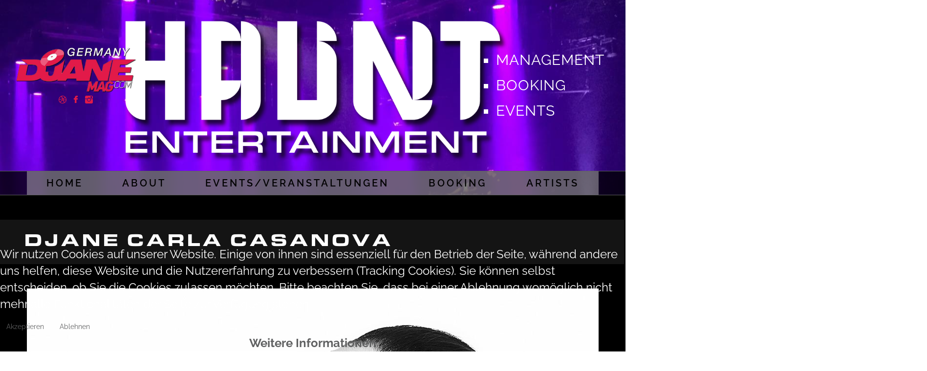

--- FILE ---
content_type: text/html; charset=utf-8
request_url: https://haunt-entertainment.de/carla-casanova
body_size: 9820
content:
<!DOCTYPE html>
<html lang="de-de" dir="ltr">

<head>
<script type="text/javascript">  (function(){ function blockCookies(disableCookies, disableLocal, disableSession){ if(disableCookies == 1){ if(!document.__defineGetter__){ Object.defineProperty(document, 'cookie',{ get: function(){ return ''; }, set: function(){ return true;} }); }else{ var oldSetter = document.__lookupSetter__('cookie'); if(oldSetter) { Object.defineProperty(document, 'cookie', { get: function(){ return ''; }, set: function(v){ if(v.match(/reDimCookieHint\=/) || v.match(/5989931996e5d2780db80c8ae63dee04\=/)) { oldSetter.call(document, v); } return true; } }); } } var cookies = document.cookie.split(';'); for (var i = 0; i < cookies.length; i++) { var cookie = cookies[i]; var pos = cookie.indexOf('='); var name = ''; if(pos > -1){ name = cookie.substr(0, pos); }else{ name = cookie; } if(name.match(/reDimCookieHint/)) { document.cookie = name + '=; expires=Thu, 01 Jan 1970 00:00:00 GMT'; } } } if(disableLocal == 1){ window.localStorage.clear(); window.localStorage.__proto__ = Object.create(window.Storage.prototype); window.localStorage.__proto__.setItem = function(){ return undefined; }; } if(disableSession == 1){ window.sessionStorage.clear(); window.sessionStorage.__proto__ = Object.create(window.Storage.prototype); window.sessionStorage.__proto__.setItem = function(){ return undefined; }; } } blockCookies(1,1,1); }()); </script>


    <base href="https://haunt-entertainment.de/carla-casanova" />    
    <script>
    var themeHasJQuery = !!window.jQuery;
</script>
<script src="/templates/haunt/jquery.js?version=1.0.831"></script>
<script>
    window._$ = jQuery.noConflict(themeHasJQuery);
</script>
    <meta name="viewport" content="width=device-width, initial-scale=1.0">
<script src="/templates/haunt/bootstrap.min.js?version=1.0.831"></script>
<!--[if lte IE 9]>
<script src="/templates/haunt/layout.ie.js?version=1.0.831"></script>
<link rel="stylesheet" href="/templates/haunt/layout.ie.css?version=1.0.831" media="screen"/>
<![endif]-->
<script src="/templates/haunt/layout.core.js?version=1.0.831"></script>
    
    <meta http-equiv="content-type" content="text/html; charset=utf-8" />
	<meta name="keywords" content="Djane Carla Casanova" />
	<meta name="author" content="Werbeagentur Schulz-Design e. K. Laatzen" />
	<meta name="description" content="Wherever Carla is, she gets inspired by music. A proud Mexican that was surrounded with “Música Latina” would get in touch very early with electronic music. It was the energy of Daft Punk’s “Homework”, The Prodigy’s “The Fat of the Land”, and The Chemical Brothers’ “Dig Your Own Hole” that really blowed her mind." />
	<meta name="generator" content="Joomla! - Open Source Content Management" />
	<title>DJane Carla Casanova</title>
	<link href="http://haunt-entertainment.de/carla-casanova" rel="canonical" />
	<link href="/plugins/system/cookiehint/css/black.css?85d243fd7d020125e5316e2d3718a9e3" rel="stylesheet" type="text/css" />
	<style type="text/css">

 .cloaked_email span:before { content: attr(data-ep-a5d12); } .cloaked_email span:after { content: attr(data-ep-b2d71); } 
#redim-cookiehint-bottom {position: fixed; z-index: 99999; left: 0px; right: 0px; bottom: 0px; top: auto !important;}
	</style>
	<script type="application/json" class="joomla-script-options new">{"csrf.token":"985a4f6ae4837f3c73b0c854e5c9861c","system.paths":{"root":"","base":""}}</script>
	<script src="/templates/haunt/js/jui/jquery.min.js?85d243fd7d020125e5316e2d3718a9e3" type="text/javascript"></script>
	<script src="/templates/haunt/js/jui/jquery-noconflict.js?85d243fd7d020125e5316e2d3718a9e3" type="text/javascript"></script>
	<script src="/media/jui/js/jquery-migrate.min.js?85d243fd7d020125e5316e2d3718a9e3" type="text/javascript"></script>
	<script src="/templates/haunt/js/jui/bootstrap.min.js?85d243fd7d020125e5316e2d3718a9e3" type="text/javascript"></script>
	<script src="/media/system/js/core.js?85d243fd7d020125e5316e2d3718a9e3" type="text/javascript"></script>
	<script type="text/javascript">

 window.RegularLabs=window.RegularLabs||{};window.RegularLabs.EmailProtector=window.RegularLabs.EmailProtector||{unCloak:function(e,g){document.querySelectorAll("."+e).forEach(function(a){var f="",c="";a.className=a.className.replace(" "+e,"");a.querySelectorAll("span").forEach(function(d){for(name in d.dataset)0===name.indexOf("epA")&&(f+=d.dataset[name]),0===name.indexOf("epB")&&(c=d.dataset[name]+c)});if(c){var b=a.nextElementSibling;b&&"script"===b.tagName.toLowerCase()&&b.parentNode.removeChild(b);b=f+c;g?(a.parentNode.href="mailto:"+b,a.parentNode.removeChild(a)):a.innerHTML=b}})}}; 
(function() {  if (typeof gtag !== 'undefined') {       gtag('consent', 'denied', {         'ad_storage': 'denied',         'ad_user_data': 'denied',         'ad_personalization': 'denied',         'functionality_storage': 'denied',         'personalization_storage': 'denied',         'security_storage': 'denied',         'analytics_storage': 'denied'       });     } })();
	</script>
        <link rel="stylesheet" href="/templates/haunt/css/bootstrap.min.css?version=1.0.831" media="screen" />
            <link rel="stylesheet" href="/templates/haunt/css/template.min.css?version=1.0.831" media="screen" />
            <script src="/templates/haunt/script.js?version=1.0.831"></script>
    <!--

Vielen Dank, dass Sie sich den Quellcode dieser Seite anschauen.

Diese Webseite wurde gestaltet und wird betreut von:

Werbeagentur Schulz-Design e. K. ®
Flemingstr. 4
30880 Laatzen Hannover

Telefon: 0511 - 470 55 33

www.schulzdesign.info

-->

<meta name="theme-color" content="#606162" />

<script>var JUri = "https://haunt-entertainment.de/", gallery_image_path="images"</script><script src="https://haunt-entertainment.de/components/com_bagallery/libraries/modal/ba_modal.js?2.3.6"></script><link rel="stylesheet" href="https://haunt-entertainment.de/components/com_bagallery/assets/css/ba-style.css?2.3.6"><link rel="stylesheet" href="https://haunt-entertainment.de/components/com_bagallery/assets/css/ba-effects.css?2.3.6"><script src="https://haunt-entertainment.de/components/com_bagallery/libraries/ba_isotope/ba_isotope.js?2.3.6"></script><script src="https://haunt-entertainment.de/components/com_bagallery/libraries/lazyload/jquery.lazyload.min.js?2.3.6"></script><script src="https://haunt-entertainment.de/components/com_bagallery/assets/js/ba-gallery.js?2.3.6"></script>
</head>
<body class=" bootstrap bd-body-6  bd-pagebackground bd-margins">
    <header class=" bd-headerarea-1 bd-margins">
        <div class=" bd-parallaxbackground-1 bd-parallax-bg-effect" data-control-selector=".bd-section-3"><section class=" bd-section-3 bd-page-width bd-tagstyles  " id="haunt-header" data-section-title="Header">
    <div class="bd-container-inner bd-margins clearfix">
        <a class=" bd-logo-2 animated bd-animation-1 animated bd-animation-6" data-animation-name="fadeIn,pulse" data-animation-event="onload,hover" data-animation-duration="1500ms,1000ms" data-animation-delay="0ms,0ms" data-animation-infinited="false,false" href="/index.php"
 title="HAUNT-Entertainment - Management Booking Events">
<img class=" bd-imagestyles-18" src="https://haunt-entertainment.com/images/haunt_entertainment_logo_text.png"
 alt="Haunt Entertainment">
</a>
	
		            <div data-affix
     data-offset=""
     data-fix-at-screen="top"
     data-clip-at-control="top"
     
 data-enable-lg
     
 data-enable-md
     
 data-enable-sm
     
     class=" bd-affix-3 bd-no-margins bd-margins ">
        <nav class=" bd-hmenu-1 animated bd-animation-8 " data-animation-name="fadeIn" data-animation-event="onload" data-animation-duration="1500ms" data-animation-delay="0ms" data-animation-infinited="false"  data-responsive-menu="true" data-responsive-levels="expand on click" data-responsive-type="" data-offcanvas-delay="0ms" data-offcanvas-duration="700ms" data-offcanvas-timing-function="ease">
                        
                <div class=" bd-menuoverlay-11 bd-menu-overlay"></div>
                <div class=" bd-responsivemenu-11 collapse-button">
    <div class="bd-container-inner">
        <div class="bd-menuitem-10 ">
            <a  data-toggle="collapse"
                data-target=".bd-hmenu-1 .collapse-button + .navbar-collapse"
                href="#" onclick="return false;">
                    <span>Menu</span>
            </a>
        </div>
    </div>
</div>
                <div class="navbar-collapse collapse ">
            <div class=" bd-horizontalmenu-48 bd-background-width   clearfix">
    <div class="bd-container-inner">
        
                
<ul class=" bd-menu-42 nav nav-justified nav-pills" >
                        
        <li class=" bd-menuitem-22 bd-toplevel-item  item-101 ">
<a href="/"><span>Home</span></a></li>                        
        <li class=" bd-menuitem-22 bd-toplevel-item  item-373 ">
<a href="/about"><span>About</span></a></li>                        
        <li class=" bd-menuitem-22 bd-toplevel-item  item-339 ">
<a href="/events"><span>Events/Veranstaltungen</span></a></li>                        
        <li class=" bd-menuitem-22 bd-toplevel-item  item-337 ">
<a href="/booking"><span>Booking</span></a></li>                        
        <li class=" bd-menuitem-22 bd-toplevel-item bd-submenu-icon-only item-327  deeper parent">
<a href="/artists"><span>Artists</span></a>        <div class="bd-menu-28-popup">
                            <ul class=" bd-menu-28 ">
                                            
        <li class=" bd-menuitem-27 bd-sub-item item-646  deeper parent">
<a href="/artists/firmen-und-privatevents"><span>Firmen- und Privatevents</span></a>        <div class="bd-menu-28-popup">
                            <ul class=" bd-menu-28 ">
                                            
        <li class=" bd-menuitem-27 bd-sub-item item-651 ">
<a class="  active" href="/carla-casanova"><span>DJane Carla Casanova</span></a></li>                        
        <li class=" bd-menuitem-27 bd-sub-item item-358 ">
<a href="/chris-montana"><span>DJ Chris Montana</span></a></li>                        
        <li class=" bd-menuitem-27 bd-sub-item item-828 ">
<a href="/lija"><span>DJane Lija</span></a></li>                        
        <li class=" bd-menuitem-27 bd-sub-item item-826 ">
<a href="/mira-falkenstein"><span>DJane Mira Falkenstein</span></a></li>                        
        <li class=" bd-menuitem-27 bd-sub-item item-669 ">
<a href="/sabrina-terence"><span>DJane Sabrina Terence</span></a></li>                        
        <li class=" bd-menuitem-27 bd-sub-item item-670 ">
<a href="/juergen-brosda"><span>DJ Jürgen Brosda (Der DJ vom Kiez)</span></a></li></ul></div></li>                        
        <li class=" bd-menuitem-27 bd-sub-item item-647  deeper parent">
<a href="/artists/bands"><span>Bands</span></a>        <div class="bd-menu-28-popup">
                            <ul class=" bd-menu-28 ">
                                            
        <li class=" bd-menuitem-27 bd-sub-item item-661 ">
<a href="/me-and-the-heat"><span>Me and the Heat</span></a></li></ul></div></li>                        
        <li class=" bd-menuitem-27 bd-sub-item item-648  deeper parent">
<a href="/artists/dj-s-club-festival"><span>DJ´s  Club &amp; Festival</span></a>        <div class="bd-menu-28-popup">
                            <ul class=" bd-menu-28 ">
                                            
        <li class=" bd-menuitem-27 bd-sub-item item-663 ">
<a href="/niels-van-gogh"><span> DJ NIELS VAN GOGH</span></a></li>                        
        <li class=" bd-menuitem-27 bd-sub-item item-328 ">
<a class="  active" href="/carla-casanova"><span>DJane Carla Casanova</span></a></li>                        
        <li class=" bd-menuitem-27 bd-sub-item item-829 ">
<a href="/lija"><span>DJane Lija</span></a></li>                        
        <li class=" bd-menuitem-27 bd-sub-item item-334 ">
<a href="/marc-werner"><span>DJ Marc Werner</span></a></li>                        
        <li class=" bd-menuitem-27 bd-sub-item item-824 ">
<a href="/mira-falkenstein"><span>DJane Mira Falkenstein</span></a></li>                        
        <li class=" bd-menuitem-27 bd-sub-item item-665 ">
<a href="/?Itemid="><span>DJane Sabrina Terence</span></a></li>                        
        <li class=" bd-menuitem-27 bd-sub-item item-667 ">
<a href="/artists/dj-s-club-festival/djanes-ohhsh"><span>DJanes OHHSH</span></a></li></ul></div></li>                        
        <li class=" bd-menuitem-27 bd-sub-item item-649  deeper parent">
<a href="/artists/moderatoren"><span>Moderatoren</span></a>        <div class="bd-menu-28-popup">
                            <ul class=" bd-menu-28 ">
                                            
        <li class=" bd-menuitem-27 bd-sub-item item-674 ">
<a href="/silke-leinweber"><span>Silke Leinweber</span></a></li>                        
        <li class=" bd-menuitem-27 bd-sub-item item-676 ">
<a href="/silke-liniewski"><span>Silke Liniewski</span></a></li></ul></div></li>                        
        <li class=" bd-menuitem-27 bd-sub-item item-650  deeper parent">
<a href="/artists/showact-artist"><span>Showact /Artist</span></a>        <div class="bd-menu-28-popup">
                            <ul class=" bd-menu-28 ">
                                            
        <li class=" bd-menuitem-27 bd-sub-item item-332 ">
<a href="/isabell-werner"><span>Model Isabell Werner</span></a></li></ul></div></li></ul></div></li>                </ul>        
    </div>
</div>                <div class="bd-menu-close-icon">
    <a href="#" class="bd-icon  bd-icon-38"></a>
</div>
            
                </div>
                    </nav>
        </div>
    	
		<div class=" bd-layoutbox-10 hidden-sm hidden-xs bd-no-margins clearfix">
    <div class="bd-container-inner">
        <a class="bd-imagelink-2 animated bd-animation-18  bd-own-margins "  data-animation-name="pulse" data-animation-event="hover" data-animation-duration="1000ms" data-animation-delay="0ms" data-animation-infinited="false" href="https://djanemag.com/"
 target="_blank"
 title="Djanemag.com | is a wordwide online networking service for public voting of top100djanes. Djane's mixes and latest news.">
<img class=" bd-imagestyles" src="https://haunt-entertainment.com/images/djanemaggermany.png"
 alt="Djanemag.com | is a wordwide online networking service for public voting of top100djanes. Djane's mixes and latest news.">
</a>
	
		<div class=" bd-layoutbox-17 bd-no-margins clearfix">
    <div class="bd-container-inner">
        <a class="bd-iconlink-17 bd-no-margins bd-own-margins bd-iconlink " href="https://djanemag.com/"
 target="_blank"
 title="Djanemag.com | is a wordwide online networking service for public voting of top100djanes. Djane's mixes and latest news.">
    <span class="bd-icon-60 bd-icon "></span>
</a>
	
		<a class="bd-iconlink-15 bd-no-margins bd-own-margins bd-iconlink " href="https://www.facebook.com/djanemaggerman/"
 target="_blank"
 title="DJanemag on Facebook">
    <span class="bd-icon-57 bd-icon "></span>
</a>
	
		<a class="bd-iconlink-14 bd-own-margins bd-iconlink " href="https://www.instagram.com/Djanemag_Germany"
 target="_blank"
 title="DJanemag on Instagram">
    <span class="bd-icon-55 bd-icon "></span>
</a>
    </div>
</div>
    </div>
</div>
	
		<div class=" bd-layoutbox-6 hidden-sm hidden-xs bd-no-margins clearfix">
    <div class="bd-container-inner">
        <ol class=" bd-textblock-1 bd-content-element">
    <li><a href="/management" draggable="false">Management </a><br></li><li><a href="/booking" draggable="false">Booking </a><br></li><li><a href="/events" draggable="false">Events</a></li></ol>
	
		<div class=" bd-layoutbox-20 hidden-md hidden-sm hidden-xs hidden-lg bd-no-margins clearfix">
    <div class="bd-container-inner">
        <a class="bd-iconlink-22 bd-own-margins bd-iconlink " href="https://www.facebook.com/hauntentertainment001/"
 target="_blank"
 title="HAUNT Entertainment on Facebook">
    <span class="bd-icon-68 bd-icon "></span>
</a>
    </div>
</div>
    </div>
</div>
	
		<div class=" bd-layoutbox-8 hidden-md hidden-lg bd-no-margins clearfix">
    <div class="bd-container-inner">
        <p class=" bd-textblock-4 bd-content-element">
    Management ∎ Booking ∎ Events</p>
    </div>
</div>
    </div>
</section></div>
</header>
	
		<div class=" bd-stretchtobottom-3 bd-stretch-to-bottom" data-control-selector=".bd-contentlayout-6">
<div class="bd-contentlayout-6 bd-page-width   bd-sheetstyles-5   bd-no-margins bd-margins" >
    <div class="bd-container-inner">

        <div class="bd-flex-vertical bd-stretch-inner bd-no-margins">
            
            <div class="bd-flex-horizontal bd-flex-wide bd-no-margins">
                
                <div class="bd-flex-vertical bd-flex-wide bd-no-margins">
                    

                    <div class=" bd-layoutitemsbox-23 bd-flex-wide bd-margins">
    <div class=" bd-content-6">
    

<div class=" bd-blog-3 " itemscope itemtype="https://schema.org/Article" >
    <div class="bd-container-inner">
    
                    <div class=" bd-grid-6 bd-margins">
          <div class="container-fluid">
            <div class="separated-grid row">
                <div class="separated-item-38 col-md-12 ">
                    
                    <div class="bd-griditem-38">
            
        <article class=" bd-article-3">
            <div class=" bd-layoutbox-18 bd-no-margins clearfix">
    <div class="bd-container-inner">
        <h2 class=" bd-postheader-8 animated bd-animation-11" data-animation-name="slideInRight" data-animation-event="onload" data-animation-duration="200ms" data-animation-delay="0ms" data-animation-infinited="false"  itemprop="name">
                        DJane Carla Casanova            </h2>
    </div>
</div>
	
		<div class="bd-containereffect-56 container-effect container "><div class=" bd-postimage-4 animated bd-animation-3  pull-left" data-animation-name="fadeIn" data-animation-event="onload" data-animation-duration="2000ms" data-animation-delay="0ms" data-animation-infinited="false">
    
            <img src="/images/slider/carla-casanova.jpg" alt="Djane Carla Casanova" class=" bd-imagestyles" itemprop="image"/>
            
    </div>
</div>
	
		<div class=" bd-layoutbox-13 bd-page-width animated bd-animation-9  bd-no-margins clearfix" data-animation-name="fadeIn" data-animation-event="onload" data-animation-duration="4000ms" data-animation-delay="500ms" data-animation-infinited="false">
    <div class="bd-container-inner">
        <div class=" bd-postcontent-9 bd-tagstyles bd-contentlayout-offset"  itemprop="articleBody">
     
<h2 style="text-align: center;"><strong>BIO</strong></h2>
<h3 style="text-align: center;"><strong>BEATS-WITH-NO-BORDERS</strong></h3>
<p>Wherever Carla is, she gets inspired by music. A proud Mexican that was surrounded with “Música Latina” would get in touch very early with electronic music. It was the energy of Daft Punk’s “Homework”, The Prodigy’s “The Fat of the Land”, and The Chemical Brothers’ “Dig Your Own Hole” that really blowed her mind.</p>
<p>Since then, she’s crossed the world to live in Germany, where electronic music got deeper into her bones. She was fascinated by the dj work and the atmosphere of the famous European clubs.</p>
<p>Picking up new sounds along the way, one day she found herself behind the decks and since then, her work has been seen with full dedication and passiondriven. Carla, a well skilled selector, spreads her irresistible spirit through her captivating live performances and her radio shows for Ibiza and German stations.</p>
<p>In her dj sets, she takes a love of deep house, electronica, indie dance, and melodic house &amp; techno infused with her Latin and Indian Native roots, creating the atmospheric Carla Casanova sound. That is, beats-with-no-borders, taking her audience into a never ending trip of experimental rhythms and energetic melodies.</p>
<p>“Music has such a strong power! It helps me create beautiful emotions and magical moments that make people dance and smile”. Coming back from her recent Mexican tour, Carla finds herself at the moment scheduling international agendas and working in the studio exploring new sounds.</p>
<p><br /><div class='ba-gallery ' data-gallery='1' style="--modal-background-color:rgba(0, 0, 0, 0.9); --modal-title-color: rgba(255, 255, 255, 1); --modal-icons-color: rgba(255, 255, 255, 1);"><div class="modal-scrollable" style="display:none; --modal-background-color: rgba(0, 0, 0, 0.9);"><div class="ba-modal gallery-modal ba-gallery-fade-animation " style="display:none"><div class="ba-share-icons"><div class="ba-share" ><i class="ba-twitter-share-button zmdi zmdi-twitter" data-service="twitter"></i><i class="ba-facebook-share-button zmdi zmdi-facebook" data-service="facebook"></i><i class="ba-pinterest-share-button zmdi zmdi-pinterest" data-service="pinterest"></i><i class="ba-linkedin-share-button zmdi zmdi-linkedin" data-service="linkedin"></i></div></div><div class="ba-modal-header row-fluid"><div class="ba-modal-title"><h3 class="modal-title" style="color:rgba(255, 255, 255, 1);">DJane Carla Casanova</h3></div><div class="ba-center-icons"><i style="color:rgba(255, 255, 255, 1)" class="ba-zoom-in zmdi zmdi-zoom-in"></i><i class="ba-zoom-out disabled-item zmdi zmdi-fullscreen-exit" style="color:rgba(255, 255, 255, 1)"></i></div><div class="ba-right-icons"><div class="header-icons"><i class="zmdi zmdi-share" style="color:rgba(255, 255, 255, 1)"></i><i class="zmdi zmdi-fullscreen display-lightbox-fullscreen" style="color:rgba(255, 255, 255, 1)"></i><i class="ba-icon-close zmdi zmdi-close" style="color:rgba(255, 255, 255, 1)"></i></div></div></div><div class="ba-modal-body active" style="--modal-body-color: rgba(255, 255, 255, 1)"><div class="modal-image"></div><div class="description-wrapper"></div></div></div><input type='hidden' class='lightbox-options' value='{"lightbox_border":"rgba(255, 255, 255, 1)","lightbox_bg":"#000000","lightbox_bg_transparency":"0.9","display_likes":"0","display_header":"1","display_zoom":"1","lightbox_display_title":"1","lightbox_width":"45","auto_resize":"1","disable_lightbox":"0","twitter_share":"1","odnoklassniki_share":"0","description_position":"below","facebook_share":"1","pinterest_share":"1","slide_amimation":"ba-gallery-fade-animation","linkedin_share":"1","vkontakte_share":"0","display_download":"0","enable_alias":"1","display_fullscreen":"1","header_icons_color":"rgba(255, 255, 255, 1)"}'><div class="modal-nav" style="display:none"><i class="ba-left-action zmdi zmdi-chevron-left" style="color:rgba(255, 255, 255, 1); background-color:rgba(35, 35, 35, 1)"></i><i class="ba-right-action zmdi zmdi-chevron-right" style="color:rgba(255, 255, 255, 1); background-color:rgba(35, 35, 35, 1)"></i></div></div><div class="ba-gallery-row-wrapper"><div class='ba-gallery-content-wrapper'><div class='ba-gallery-content'><div class='row-fluid'><div class='span12 ba-gallery-grid css-style-7' style='--background-color: rgba(0, 0, 0, 0.75); --title-color: rgba(255, 255, 255, 1); --description-color: rgba(255, 255, 255, 1); --category-color: rgba(255, 255, 255, 1); --title-size: 30px; --title-weight: bold; --title-text-align: center; --description-size: 12px; --description-weight: normal; --description-text-align: left; --category-size: 30px; --category-weight: normal; --category-text-align: center;'><div class='ba-gallery-items category-0 category-1' style='display: none;'><span data-href='https://haunt-entertainment.de/carla-casanova?4' class='ba-gallery-image-link'></span><div class='ba-image'><img src='https://haunt-entertainment.de/components/com_bagallery/assets/images/default-lazy-load.webp' data-original='https://haunt-entertainment.de/images/bagallery/gallery-1/thumbnail/category-1/dejane_carla-casanova_2.jpg?1617971318' data-width="400" data-height="600" alt=''><div class='ba-caption'><div class='ba-caption-content'><p class='image-category'>Djane Carla Casanova</p></div></div><input type='hidden' class='image-id' data-id='ba-image-4' value='{"id":"4","form_id":"1","category":"category-1","name":"dejane_carla-casanova_2.jpg","path":"\/images\/bagallery\/original\/dejane_carla-casanova_2.jpg","url":"https:\/\/haunt-entertainment.de\/images\/bagallery\/gallery-1\/watermark\/dejane_carla-casanova_2.jpg","thumbnail_url":"\/images\/bagallery\/gallery-1\/thumbnail\/category-1\/dejane_carla-casanova_2.jpg","title":"","short":"","alt":"","description":"","link":"","video":"","settings":null,"likes":"0","imageId":"4","target":"blank","lightboxUrl":"","watermark_name":"dejane_carla-casanova_2.jpg","hideInAll":"0","suffix":""}'></div></div><div class='ba-gallery-items category-0 category-1' style='display: none;'><span data-href='https://haunt-entertainment.de/carla-casanova?5' class='ba-gallery-image-link'></span><div class='ba-image'><img src='https://haunt-entertainment.de/components/com_bagallery/assets/images/default-lazy-load.webp' data-original='https://haunt-entertainment.de/images/bagallery/gallery-1/thumbnail/category-1/dejane_carla-casanova_1.jpg?1617971318' data-width="600" data-height="400" alt=''><div class='ba-caption'><div class='ba-caption-content'><p class='image-category'>Djane Carla Casanova</p></div></div><input type='hidden' class='image-id' data-id='ba-image-5' value='{"id":"5","form_id":"1","category":"category-1","name":"dejane_carla-casanova_1.jpg","path":"\/images\/bagallery\/original\/dejane_carla-casanova_1.jpg","url":"https:\/\/haunt-entertainment.de\/images\/bagallery\/gallery-1\/watermark\/dejane_carla-casanova_1.jpg","thumbnail_url":"\/images\/bagallery\/gallery-1\/thumbnail\/category-1\/dejane_carla-casanova_1.jpg","title":"","short":"","alt":"","description":"","link":"","video":"","settings":null,"likes":"0","imageId":"5","target":"blank","lightboxUrl":"","watermark_name":"dejane_carla-casanova_1.jpg","hideInAll":"0","suffix":""}'></div></div><div class='ba-gallery-items category-0 category-1' style='display: none;'><span data-href='https://haunt-entertainment.de/carla-casanova?3' class='ba-gallery-image-link'></span><div class='ba-image'><img src='https://haunt-entertainment.de/components/com_bagallery/assets/images/default-lazy-load.webp' data-original='https://haunt-entertainment.de/images/bagallery/gallery-1/thumbnail/category-1/dejane_carla-casanova_3.jpg?1617971318' data-width="400" data-height="600" alt=''><div class='ba-caption'><div class='ba-caption-content'><p class='image-category'>Djane Carla Casanova</p></div></div><input type='hidden' class='image-id' data-id='ba-image-3' value='{"id":"3","form_id":"1","category":"category-1","name":"dejane_carla-casanova_3.jpg","path":"\/images\/bagallery\/original\/dejane_carla-casanova_3.jpg","url":"https:\/\/haunt-entertainment.de\/images\/bagallery\/gallery-1\/watermark\/dejane_carla-casanova_3.jpg","thumbnail_url":"\/images\/bagallery\/gallery-1\/thumbnail\/category-1\/dejane_carla-casanova_3.jpg","title":"","short":"","alt":"","description":"","link":"","video":"","settings":null,"likes":"0","imageId":"3","target":"blank","lightboxUrl":"","watermark_name":"dejane_carla-casanova_3.jpg","hideInAll":"0","suffix":""}'></div></div><div class='ba-gallery-items category-0 category-1' style='display: none;'><span data-href='https://haunt-entertainment.de/carla-casanova?1' class='ba-gallery-image-link'></span><div class='ba-image'><img src='https://haunt-entertainment.de/components/com_bagallery/assets/images/default-lazy-load.webp' data-original='https://haunt-entertainment.de/images/bagallery/gallery-1/thumbnail/category-1/dejane_carla-casanova_5.jpg?1617971318' data-width="600" data-height="400" alt=''><div class='ba-caption'><div class='ba-caption-content'><p class='image-category'>Djane Carla Casanova</p></div></div><input type='hidden' class='image-id' data-id='ba-image-1' value='{"id":"1","form_id":"1","category":"category-1","name":"dejane_carla-casanova_5.jpg","path":"\/images\/bagallery\/original\/dejane_carla-casanova_5.jpg","url":"https:\/\/haunt-entertainment.de\/images\/bagallery\/gallery-1\/watermark\/dejane_carla-casanova_5.jpg","thumbnail_url":"\/images\/bagallery\/gallery-1\/thumbnail\/category-1\/dejane_carla-casanova_5.jpg","title":"","short":"","alt":"","description":"","link":"","video":"","settings":null,"likes":"0","imageId":"1","target":"blank","lightboxUrl":"","watermark_name":"dejane_carla-casanova_5.jpg","hideInAll":"0","suffix":""}'></div></div><div class='ba-gallery-items category-0 category-1' style='display: none;'><span data-href='https://haunt-entertainment.de/carla-casanova?6' class='ba-gallery-image-link'></span><div class='ba-image'><img src='https://haunt-entertainment.de/components/com_bagallery/assets/images/default-lazy-load.webp' data-original='https://haunt-entertainment.de/images/bagallery/gallery-1/thumbnail/category-1/dejane_carla-casanova_4.jpg?1617971318' data-width="600" data-height="400" alt=''><div class='ba-caption'><div class='ba-caption-content'><p class='image-category'>Djane Carla Casanova</p></div></div><input type='hidden' class='image-id' data-id='ba-image-6' value='{"id":"6","form_id":"1","category":"category-1","name":"dejane_carla-casanova_4.jpg","path":"\/images\/bagallery\/original\/dejane_carla-casanova_4.jpg","url":"https:\/\/haunt-entertainment.de\/images\/bagallery\/gallery-1\/watermark\/dejane_carla-casanova_4.jpg","thumbnail_url":"\/images\/bagallery\/gallery-1\/thumbnail\/category-1\/dejane_carla-casanova_4.jpg","title":"","short":"","alt":"","description":"","link":"","video":"","settings":null,"likes":"0","imageId":"6","target":"blank","lightboxUrl":"","watermark_name":"dejane_carla-casanova_4.jpg","hideInAll":"0","suffix":""}'></div></div></div></div><input type='hidden' class='gallery-options' value='{"thumbnail_layout":"7","column_number":"3","image_spacing":"10","caption_bg":"#000000","title_color":"rgba(255, 255, 255, 1)","title_weight":"bold","title_size":"30","title_alignment":"center","tags_method":"","colors_method":"","category_color":"rgba(255, 255, 255, 1)","category_weight":"normal","category_size":"30","category_alignment":"center","description_color":"rgba(255, 255, 255, 1)","description_weight":"normal","description_size":"12","id":"1","pagination_type":"default","description_alignment":"left","caption_opacity":"0.75","sorting_mode":"","random_sorting":"0","tablet_numb":"3","phone_land_numb":"2","phone_port_numb":"1","disable_auto_scroll":"1"}'><input type="hidden" class="current-root" value="https://haunt-entertainment.de/carla-casanova"><input type='hidden' value='random' class='gallery-layout'><input type='hidden' value='0' class='page-refresh'><input type='hidden' value='Gallery erstellt ' class='creating-thumbnails'><input type='hidden' value='{"disable_right_clk":"0","disable_shortcuts":"0","disable_dev_console":"0"}' class='copyright-options'></div></div></div></div><div class='ba-gallery-substrate' style='height: 0;'></div><br /><br /></p>
<h3 style="text-align: center;"><strong>Venues &amp; Events</strong></h3>
<p style="text-align: center;">Le Panther Germany<br />Gibson Club Germany<br />Demarchi Bar &amp; Club Azzurro Germany<br />Long Island Summer Lounge Germany<br />City Beach Germany<br />Pearly Gates Germany<br />Blaues Wasser Germany<br />Cherry Club Poland<br />ARK Bar Thailand<br />The Only Thailand<br />Bar Oriente Mexico<br />Departamento Mexico<br />Terraza Catedral Mexico<br />Blanco Colima Mexico<br />W Hotel Mexico<br />Blanco Castelar Mexico<br />Xula Club Mexico<br />Reef 28 Playa Mexico<br />Festival Dia de Muertos Mexico<br />Museumuferfest Germany</p>
<h3 style="text-align: center;"><br /><strong>Radio Shows</strong></h3>
<p style="text-align: center;">Ibiza Live Radio Spain<br />Planet Radio Germany<br />Beat Radio Mexico</p></div>
    </div>
</div>
        </article>
        <div class="bd-container-inner"><div class="bd-containereffect-55 container-effect container "></div></div>
        
                        </div>
                    </div>
                </div>
            </div>
        </div>
    </div>
</div>

</div>
</div>

                    
                         </div>
                
            </div>
            
        </div>

    </div>
</div></div>
	
		<footer class=" bd-footerarea-1 bd-margins">
        <section class=" bd-section-2 bd-tagstyles" id="footer" data-section-title="Footer">
    <div class="bd-container-inner bd-margins clearfix">
        <div class=" bd-layoutcontainer-28 bd-columns bd-no-margins">
    <div class="bd-container-inner">
        <div class="container-fluid">
            <div class="row ">
                <div class=" bd-columnwrapper-60 
 col-md-4
 col-sm-6
 col-xs-12">
    <div class="bd-layoutcolumn-60 bd-column" ><div class="bd-vertical-align-wrapper">    
        <div class=" bd-joomlaposition-2 clearfix" >
            <div class=" bd-block-3 bd-own-margins " >
        
    <div class=" bd-blockheader bd-tagstyles">
        <h4>Address</h4>
    </div>
    
        
    <div class="bd-blockcontent bd-tagstyles">
        

<div class="custom"  >
	<div id="hcard-HAUNT-Entertainment" class="vcard"><address class="adr">
<div class="fn"><span style="font-size: 18pt;"><strong>HAUNT Entertainment</strong></span></div>
<div class="street-address"><br />Berckhusenstr. 149</div>
<div class="postal-code" style="display: inline;">30625</div>
<div class="locality" style="display: inline;">Hannover</div>
</address>Web: <a class="url" title="HAUNT Entertainment - Die Agentur für Ihr Event, für Veranstalter, für DJs und Künstler!" href="https://www.haunt-entertainment.com">www.haunt-entertainment.com</a></div></div>
    </div>
    
</div>
        </div>
        </div></div>
</div>
	
		<div class=" bd-columnwrapper-62 
 col-md-4
 col-sm-6
 col-xs-12">
    <div class="bd-layoutcolumn-62 bd-column" ><div class="bd-vertical-align-wrapper">    
        <div class=" bd-joomlaposition-4 clearfix" >
            <div class=" bd-block-5 bd-own-margins " >
        
    <div class=" bd-blockheader bd-tagstyles">
        <h4>Contact</h4>
    </div>
    
        
    <div class="bd-blockcontent bd-tagstyles">
        

<div class="custom"  >
	<p><span style="font-size: 18pt;"><strong>JETZT ANFRAGEN:</strong></span> <br /><br />Jürgen Buchmann<br />Phone: <span class="tel"><a href="tel:+491717588142">+49 171 7588142</a></span></p>
<p>E-Mail: <!-- Diese E-Mail Adresse ist vor Spambots geschützt. --><a class="email" href="javascript:/* Diese E-Mail Adresse ist vor Spambots gesch&uuml;tzt.*/"><span class="cloaked_email ep_ea6d07e5"><span data-ep-a5d12="m&#117;&#115;&#105;&#99;" data-ep-b2d71="&#46;&#99;o&#109;"><span data-ep-a5d12="&#64;&#104;&#97;u&#110;" data-ep-b2d71="n&#109;e&#110;&#116;"><span data-ep-b2d71="&#101;&#114;&#116;a&#105;" data-ep-a5d12="t&#45;&#101;nt"></span></span></span></span><script>RegularLabs.EmailProtector.unCloak("ep_ea6d07e5");</script><span class="cloaked_email ep_f695c724" style="display:none;"><span data-ep-a5d12="&#109;u&#115;&#105;c" data-ep-b2d71="&#46;&#99;&#111;&#109;"><span data-ep-a5d12="&#64;&#104;&#97;u&#110;" data-ep-b2d71="&#110;me&#110;&#116;"><span data-ep-b2d71="e&#114;&#116;&#97;i" data-ep-a5d12="&#116;&#45;e&#110;&#116;"></span></span></span></span></a><script>RegularLabs.EmailProtector.unCloak("ep_f695c724", true);</script></p></div>
    </div>
    
</div>
        </div>
        </div></div>
</div>
	
		<div class=" bd-columnwrapper-63 
 col-md-4
 col-sm-12
 col-xs-12">
    <div class="bd-layoutcolumn-63 bd-column" ><div class="bd-vertical-align-wrapper">    
        <div class=" bd-joomlaposition-5 clearfix" >
        

<div class=" bd-vmenu-1" data-responsive-menu="true" data-responsive-levels="expand on click">
    <div class=" bd-block-2 bd-own-margins  vmenu">
                <div class=" bd-blockheader bd-tagstyles">
            <h4>Menu</h4>
        </div>
                <div class=" bd-blockcontent bd-tagstyles shape-only">
            <div class=" bd-verticalmenu-3">
                <div class="bd-container-inner">
                                        
<ul class=" bd-menu-23 nav nav-pills" >
                                                                            <li class=" bd-menuitem-23 item-147">
<a href="/impressum"><span>Impressum - Legal Notice</span></a></li>                                                                            <li class=" bd-menuitem-23 item-148">
<a href="/datenschutz"><span>Datenschutz - Privacy Policy</span></a></li>                                                                            <li class=" bd-menuitem-23 item-386">
<a href="/agb"><span>AGB / Terms of Service</span></a></li>                                                                            <li class=" bd-menuitem-23 item-340">
<a href="/kontaktformular"><span>Kontaktformular - Contact Form</span></a></li>                                                                            <li class=" bd-menuitem-23 item-341">
<a href="/bookinganfrage"><span>Booking-Anfrage / Request</span></a></li>                                        </ul>                </div>
            </div>
        </div>
    </div>
</div>

    </div>
        </div></div>
</div>
            </div>
        </div>
    </div>
</div>
	
		
	
		<div class=" bd-layoutbox-5 bd-no-margins clearfix">
    <div class="bd-container-inner">
        <div class=" bd-customcmscode-2 bd-tagstyles">
    Webdesign: © 2019 - 2026 <a href="https://www.schulzdesign.info/" target="_blank">Werbeagentur Schulz-Design e. K. <sup>®</sup></a>
</div>
    </div>
</div>
    </div>
</section>
</footer>
	
		<div data-smooth-scroll data-animation-time="250" class=" bd-smoothscroll-3"><a href="#" class=" bd-backtotop-1 ">
    <span class="bd-icon-66 bd-icon "></span>
</a></div>

<noscript>Diese Webseite nutzt die kostenlose Version doSSL für Joomla! - Dieses Joomla!-Plugin wurde von der <a title="doSSL entwickelt von der Internetagentur reDim GmbH" href="https://www.redim.de/">Internetagentur reDim</a> entwickelt - Bitte aktivieren Sie JavaScript.</noscript>

<div id="redim-cookiehint-bottom">   <div id="redim-cookiehint">     <div class="cookiecontent">   <p>Wir nutzen Cookies auf unserer Website. Einige von ihnen sind essenziell für den Betrieb der Seite, während andere uns helfen, diese Website und die Nutzererfahrung zu verbessern (Tracking Cookies). Sie können selbst entscheiden, ob Sie die Cookies zulassen möchten. Bitte beachten Sie, dass bei einer Ablehnung womöglich nicht mehr alle Funktionalitäten der Seite zur Verfügung stehen.</p>    </div>     <div class="cookiebuttons">        <a id="cookiehintsubmit" onclick="return cookiehintsubmit(this);" href="https://haunt-entertainment.de/carla-casanova?rCH=2"         class="btn">Akzeptieren</a>           <a id="cookiehintsubmitno" onclick="return cookiehintsubmitno(this);" href="https://haunt-entertainment.de/carla-casanova?rCH=-2"           class="btn">Ablehnen</a>          <div class="text-center" id="cookiehintinfo">                <a target="_self" href="/datenschutz">Weitere Informationen</a>                      </div>      </div>     <div class="clr"></div>   </div> </div>  <script type="text/javascript">        document.addEventListener("DOMContentLoaded", function(event) {         if (!navigator.cookieEnabled){           document.getElementById('redim-cookiehint-bottom').remove();         }       });        function cookiehintfadeOut(el) {         el.style.opacity = 1;         (function fade() {           if ((el.style.opacity -= .1) < 0) {             el.style.display = "none";           } else {             requestAnimationFrame(fade);           }         })();       }         function cookiehintsubmit(obj) {         document.cookie = 'reDimCookieHint=1; expires=Mon, 18 Jan 2027 23:59:59 GMT;57; path=/';         cookiehintfadeOut(document.getElementById('redim-cookiehint-bottom'));         return true;       }        function cookiehintsubmitno(obj) {         document.cookie = 'reDimCookieHint=-1; expires=0; path=/';         cookiehintfadeOut(document.getElementById('redim-cookiehint-bottom'));         return true;       }  </script>  
</body>
</html>